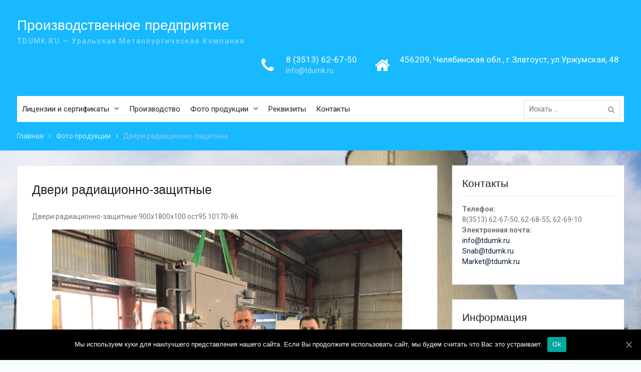

--- FILE ---
content_type: text/html; charset=UTF-8
request_url: http://tdumk.ru/foto-produkczii/dveri-radiaczionno-zashhitnye/
body_size: 7604
content:
<!DOCTYPE html> <html lang="ru-RU"><head>
	    <meta charset="UTF-8">
    <meta name="viewport" content="width=device-width, initial-scale=1">
    <link rel="profile" href="http://gmpg.org/xfn/11">
    <link rel="pingback" href="http://tdumk.ru/xmlrpc.php">
    
<title>Двери радиационно-защитные &#8212; Производственное предприятие</title>
<link rel='dns-prefetch' href='//fonts.googleapis.com' />
<link rel='dns-prefetch' href='//s.w.org' />
<link rel="alternate" type="application/rss+xml" title="Производственное предприятие &raquo; Лента" href="http://tdumk.ru/feed/" />
<link rel="alternate" type="application/rss+xml" title="Производственное предприятие &raquo; Лента комментариев" href="http://tdumk.ru/comments/feed/" />
		<script type="text/javascript">
			window._wpemojiSettings = {"baseUrl":"https:\/\/s.w.org\/images\/core\/emoji\/13.0.0\/72x72\/","ext":".png","svgUrl":"https:\/\/s.w.org\/images\/core\/emoji\/13.0.0\/svg\/","svgExt":".svg","source":{"concatemoji":"http:\/\/tdumk.ru\/wp-includes\/js\/wp-emoji-release.min.js?ver=5.5.17"}};
			!function(e,a,t){var n,r,o,i=a.createElement("canvas"),p=i.getContext&&i.getContext("2d");function s(e,t){var a=String.fromCharCode;p.clearRect(0,0,i.width,i.height),p.fillText(a.apply(this,e),0,0);e=i.toDataURL();return p.clearRect(0,0,i.width,i.height),p.fillText(a.apply(this,t),0,0),e===i.toDataURL()}function c(e){var t=a.createElement("script");t.src=e,t.defer=t.type="text/javascript",a.getElementsByTagName("head")[0].appendChild(t)}for(o=Array("flag","emoji"),t.supports={everything:!0,everythingExceptFlag:!0},r=0;r<o.length;r++)t.supports[o[r]]=function(e){if(!p||!p.fillText)return!1;switch(p.textBaseline="top",p.font="600 32px Arial",e){case"flag":return s([127987,65039,8205,9895,65039],[127987,65039,8203,9895,65039])?!1:!s([55356,56826,55356,56819],[55356,56826,8203,55356,56819])&&!s([55356,57332,56128,56423,56128,56418,56128,56421,56128,56430,56128,56423,56128,56447],[55356,57332,8203,56128,56423,8203,56128,56418,8203,56128,56421,8203,56128,56430,8203,56128,56423,8203,56128,56447]);case"emoji":return!s([55357,56424,8205,55356,57212],[55357,56424,8203,55356,57212])}return!1}(o[r]),t.supports.everything=t.supports.everything&&t.supports[o[r]],"flag"!==o[r]&&(t.supports.everythingExceptFlag=t.supports.everythingExceptFlag&&t.supports[o[r]]);t.supports.everythingExceptFlag=t.supports.everythingExceptFlag&&!t.supports.flag,t.DOMReady=!1,t.readyCallback=function(){t.DOMReady=!0},t.supports.everything||(n=function(){t.readyCallback()},a.addEventListener?(a.addEventListener("DOMContentLoaded",n,!1),e.addEventListener("load",n,!1)):(e.attachEvent("onload",n),a.attachEvent("onreadystatechange",function(){"complete"===a.readyState&&t.readyCallback()})),(n=t.source||{}).concatemoji?c(n.concatemoji):n.wpemoji&&n.twemoji&&(c(n.twemoji),c(n.wpemoji)))}(window,document,window._wpemojiSettings);
		</script>
		<style type="text/css">
img.wp-smiley,
img.emoji {
	display: inline !important;
	border: none !important;
	box-shadow: none !important;
	height: 1em !important;
	width: 1em !important;
	margin: 0 .07em !important;
	vertical-align: -0.1em !important;
	background: none !important;
	padding: 0 !important;
}
</style>
	<link rel='stylesheet' id='wp-block-library-css'  href='http://tdumk.ru/wp-includes/css/dist/block-library/style.min.css?ver=5.5.17' type='text/css' media='all' />
<link rel='stylesheet' id='cookie-notice-front-css'  href='http://tdumk.ru/wp-content/plugins/cookie-notice/css/front.min.css?ver=5.5.17' type='text/css' media='all' />
<link rel='stylesheet' id='font-awesome-css'  href='http://tdumk.ru/wp-content/themes/university-hub/third-party/font-awesome/css/font-awesome.min.css?ver=4.7.0' type='text/css' media='all' />
<link rel='stylesheet' id='university-hub-google-fonts-css'  href='https://fonts.googleapis.com/css?family=Roboto%3A400%2C700%2C900%2C400italic%2C700italic%2C900italic&#038;subset=latin%2Clatin-ext' type='text/css' media='all' />
<link rel='stylesheet' id='jquery-sidr-css'  href='http://tdumk.ru/wp-content/themes/university-hub/third-party/sidr/css/jquery.sidr.dark.min.css?ver=2.2.1' type='text/css' media='all' />
<link rel='stylesheet' id='university-hub-style-css'  href='http://tdumk.ru/wp-content/themes/university-hub/style.css?ver=1.0.3' type='text/css' media='all' />
<script type='text/javascript' id='cookie-notice-front-js-extra'>
/* <![CDATA[ */
var cnArgs = {"ajaxUrl":"http:\/\/tdumk.ru\/wp-admin\/admin-ajax.php","nonce":"09b73754a8","hideEffect":"fade","position":"bottom","onScroll":"0","onScrollOffset":"100","onClick":"0","cookieName":"cookie_notice_accepted","cookieTime":"2592000","cookieTimeRejected":"2592000","cookiePath":"\/","cookieDomain":"","redirection":"0","cache":"0","refuse":"0","revokeCookies":"0","revokeCookiesOpt":"automatic","secure":"0","coronabarActive":"0"};
/* ]]> */
</script>
<script type='text/javascript' src='http://tdumk.ru/wp-content/plugins/cookie-notice/js/front.min.js?ver=1.3.2' id='cookie-notice-front-js'></script>
<script type='text/javascript' src='http://tdumk.ru/wp-includes/js/jquery/jquery.js?ver=1.12.4-wp' id='jquery-core-js'></script>
<link rel="https://api.w.org/" href="http://tdumk.ru/wp-json/" /><link rel="alternate" type="application/json" href="http://tdumk.ru/wp-json/wp/v2/pages/224" /><link rel="EditURI" type="application/rsd+xml" title="RSD" href="http://tdumk.ru/xmlrpc.php?rsd" />
<link rel="wlwmanifest" type="application/wlwmanifest+xml" href="http://tdumk.ru/wp-includes/wlwmanifest.xml" /> 
<meta name="generator" content="WordPress 5.5.17" />
<link rel="canonical" href="http://tdumk.ru/foto-produkczii/dveri-radiaczionno-zashhitnye/" />
<link rel='shortlink' href='http://tdumk.ru/?p=224' />
<link rel="alternate" type="application/json+oembed" href="http://tdumk.ru/wp-json/oembed/1.0/embed?url=http%3A%2F%2Ftdumk.ru%2Ffoto-produkczii%2Fdveri-radiaczionno-zashhitnye%2F" />
<link rel="alternate" type="text/xml+oembed" href="http://tdumk.ru/wp-json/oembed/1.0/embed?url=http%3A%2F%2Ftdumk.ru%2Ffoto-produkczii%2Fdveri-radiaczionno-zashhitnye%2F&#038;format=xml" />
<style type="text/css" id="custom-background-css">
body.custom-background { background-image: url("http://tdumk.mcdir.ru/wp-content/uploads/2020/09/fon5.jpg"); background-position: left top; background-size: cover; background-repeat: no-repeat; background-attachment: fixed; }
</style>
	<link rel="icon" href="http://tdumk.ru/wp-content/uploads/2020/08/logo.jpg" sizes="32x32" />
<link rel="icon" href="http://tdumk.ru/wp-content/uploads/2020/08/logo.jpg" sizes="192x192" />
<link rel="apple-touch-icon" href="http://tdumk.ru/wp-content/uploads/2020/08/logo.jpg" />
<meta name="msapplication-TileImage" content="http://tdumk.ru/wp-content/uploads/2020/08/logo.jpg" />
</head>

<body class="page-template-default page page-id-224 page-child parent-pageid-213 custom-background cookies-not-set global-layout-right-sidebar slider-disabled">

	    <div id="page" class="hfeed site">
    <a class="skip-link screen-reader-text" href="#content">Перейти к содержимому</a>		<div class="mobile-nav-wrap">
		<a id="mobile-trigger" href="#mob-menu"><i class="fa fa-bars"></i></a>
		<div id="mob-menu">
			<ul id="menu-czentralnoe-menyu" class="menu"><li id="menu-item-25" class="menu-item menu-item-type-post_type menu-item-object-page menu-item-has-children menu-item-25"><a href="http://tdumk.ru/liczenzii-i-sertifikaty/">Лицензии и сертификаты</a>
<ul class="sub-menu">
	<li id="menu-item-272" class="menu-item menu-item-type-post_type menu-item-object-page menu-item-272"><a href="http://tdumk.ru/liczenzii-i-sertifikaty/liczenziya-na-konstruirovanie-s-udl/">Лицензия на конструирование с УДЛ</a></li>
	<li id="menu-item-292" class="menu-item menu-item-type-post_type menu-item-object-page menu-item-292"><a href="http://tdumk.ru/sertifikat-smk-kazahstan/">Сертификат СМК Казахстан</a></li>
	<li id="menu-item-291" class="menu-item menu-item-type-post_type menu-item-object-page menu-item-291"><a href="http://tdumk.ru/usloviya-dejstviya-liczenzii-uo-12-101-2392_ooo-td/">Условия действия лицензии УО-12-101-2392_ООО ТД УМК</a></li>
	<li id="menu-item-300" class="menu-item menu-item-type-post_type menu-item-object-page menu-item-300"><a href="http://tdumk.ru/liczenziya-uo-12-101-2392_ooo-td-umk/">Лицензия УО-12-101-2392_ООО ТД УМК</a></li>
	<li id="menu-item-305" class="menu-item menu-item-type-post_type menu-item-object-page menu-item-305"><a href="http://tdumk.ru/2018-umk-sertifikat/">2018 УМК Сертификат</a></li>
</ul>
</li>
<li id="menu-item-26" class="menu-item menu-item-type-post_type menu-item-object-page menu-item-26"><a href="http://tdumk.ru/proizvodstvo/">Производство</a></li>
<li id="menu-item-223" class="menu-item menu-item-type-post_type menu-item-object-page current-page-ancestor current-menu-ancestor current-menu-parent current-page-parent current_page_parent current_page_ancestor menu-item-has-children menu-item-223"><a href="http://tdumk.ru/foto-produkczii/">Фото продукции</a>
<ul class="sub-menu">
	<li id="menu-item-230" class="menu-item menu-item-type-post_type menu-item-object-page current-menu-item page_item page-item-224 current_page_item menu-item-230"><a href="http://tdumk.ru/foto-produkczii/dveri-radiaczionno-zashhitnye/" aria-current="page">Двери радиационно-защитные</a></li>
	<li id="menu-item-237" class="menu-item menu-item-type-post_type menu-item-object-page menu-item-237"><a href="http://tdumk.ru/balansir-710-us-0207-35-165-sb-belyj-s-kolesami/">Балансир 710 УС-0207.35.165 СБ — белый с колесами</a></li>
	<li id="menu-item-259" class="menu-item menu-item-type-post_type menu-item-object-page menu-item-259"><a href="http://tdumk.ru/drugaya-produkcziya/">Другая продукция</a></li>
</ul>
</li>
<li id="menu-item-152" class="menu-item menu-item-type-post_type menu-item-object-page menu-item-152"><a href="http://tdumk.ru/kontakty/rekvizity/">Реквизиты</a></li>
<li id="menu-item-151" class="menu-item menu-item-type-post_type menu-item-object-page menu-item-151"><a href="http://tdumk.ru/kontakty/">Контакты</a></li>
</ul>		</div><!-- #mob-menu -->
				</div> <!-- .mobile-nav-wrap -->
		
    		<div id="tophead">
			<div class="container">
				
				
							</div> <!-- .container -->
		</div><!--  #tophead -->
		<header id="masthead" class="site-header" role="banner"><div class="container">			    <div class="site-branding">

			
													<div id="site-identity">
																		<p class="site-title"><a href="http://tdumk.ru/" rel="home">Производственное предприятие</a></p>
																						<p class="site-description">TDUMK.RU &#8212; Уральская Металлургическая Компания</p>
									</div><!-- #site-identity -->
				    </div><!-- .site-branding -->
	    		<div id="quick-contact">
							<ul>
											<li class="quick-call-info">
							<a class="quick-call" href="tel:83513626750">8 (3513) 62-67-50</a>
							<a  class="quick-email" href="mailto:Info@tdumk.ru">&#073;&#110;&#102;o&#064;&#116;du&#109;&#107;&#046;&#114;&#117;</a>
						</li>
																<li class="quick-address-info">
						<span class="main-address">456209, Челябинская обл., г.Златоуст, ул.Уржумская, 48</span>
						<span class="sub-address"></span>
						</li>
									</ul>
					</div><!-- #quick-contact -->

	    <div id="main-nav">
	        <nav id="site-navigation" class="main-navigation" role="navigation">
	            <div class="wrap-menu-content">
					<div class="menu-czentralnoe-menyu-container"><ul id="primary-menu" class="menu"><li class="menu-item menu-item-type-post_type menu-item-object-page menu-item-has-children menu-item-25"><a href="http://tdumk.ru/liczenzii-i-sertifikaty/">Лицензии и сертификаты</a>
<ul class="sub-menu">
	<li class="menu-item menu-item-type-post_type menu-item-object-page menu-item-272"><a href="http://tdumk.ru/liczenzii-i-sertifikaty/liczenziya-na-konstruirovanie-s-udl/">Лицензия на конструирование с УДЛ</a></li>
	<li class="menu-item menu-item-type-post_type menu-item-object-page menu-item-292"><a href="http://tdumk.ru/sertifikat-smk-kazahstan/">Сертификат СМК Казахстан</a></li>
	<li class="menu-item menu-item-type-post_type menu-item-object-page menu-item-291"><a href="http://tdumk.ru/usloviya-dejstviya-liczenzii-uo-12-101-2392_ooo-td/">Условия действия лицензии УО-12-101-2392_ООО ТД УМК</a></li>
	<li class="menu-item menu-item-type-post_type menu-item-object-page menu-item-300"><a href="http://tdumk.ru/liczenziya-uo-12-101-2392_ooo-td-umk/">Лицензия УО-12-101-2392_ООО ТД УМК</a></li>
	<li class="menu-item menu-item-type-post_type menu-item-object-page menu-item-305"><a href="http://tdumk.ru/2018-umk-sertifikat/">2018 УМК Сертификат</a></li>
</ul>
</li>
<li class="menu-item menu-item-type-post_type menu-item-object-page menu-item-26"><a href="http://tdumk.ru/proizvodstvo/">Производство</a></li>
<li class="menu-item menu-item-type-post_type menu-item-object-page current-page-ancestor current-menu-ancestor current-menu-parent current-page-parent current_page_parent current_page_ancestor menu-item-has-children menu-item-223"><a href="http://tdumk.ru/foto-produkczii/">Фото продукции</a>
<ul class="sub-menu">
	<li class="menu-item menu-item-type-post_type menu-item-object-page current-menu-item page_item page-item-224 current_page_item menu-item-230"><a href="http://tdumk.ru/foto-produkczii/dveri-radiaczionno-zashhitnye/" aria-current="page">Двери радиационно-защитные</a></li>
	<li class="menu-item menu-item-type-post_type menu-item-object-page menu-item-237"><a href="http://tdumk.ru/balansir-710-us-0207-35-165-sb-belyj-s-kolesami/">Балансир 710 УС-0207.35.165 СБ — белый с колесами</a></li>
	<li class="menu-item menu-item-type-post_type menu-item-object-page menu-item-259"><a href="http://tdumk.ru/drugaya-produkcziya/">Другая продукция</a></li>
</ul>
</li>
<li class="menu-item menu-item-type-post_type menu-item-object-page menu-item-152"><a href="http://tdumk.ru/kontakty/rekvizity/">Реквизиты</a></li>
<li class="menu-item menu-item-type-post_type menu-item-object-page menu-item-151"><a href="http://tdumk.ru/kontakty/">Контакты</a></li>
</ul></div>	            </div><!-- .menu-content -->
	        </nav><!-- #site-navigation -->
	        	        		        <div class="header-search-box">
		        	<div class="search-box-wrap">
	<form role="search" method="get" class="search-form" action="http://tdumk.ru/">
		<label>
		<span class="screen-reader-text">Поиск для:</span>
			<input class="search-field" placeholder="Искать &hellip;" value="" name="s" type="search">
		</label>
		<input class="search-submit" value="&#xf002;" type="submit">
	</form><!-- .search-form -->
</div><!-- .search-box-wrap -->
		        </div>
        		    </div> <!-- #main-nav -->
	        </div><!-- .container --></header><!-- #masthead -->
	<div id="breadcrumb"><div class="container"><div role="navigation" aria-label="Навигация" class="breadcrumb-trail breadcrumbs" itemprop="breadcrumb"><ul class="trail-items" itemscope itemtype="http://schema.org/BreadcrumbList"><meta name="numberOfItems" content="3" /><meta name="itemListOrder" content="Ascending" /><li itemprop="itemListElement" itemscope itemtype="http://schema.org/ListItem" class="trail-item trail-begin"><a href="http://tdumk.ru" rel="home"><span itemprop="name">Главная</span></a><meta itemprop="position" content="1" /></li><li itemprop="itemListElement" itemscope itemtype="http://schema.org/ListItem" class="trail-item"><a href="http://tdumk.ru/foto-produkczii/"><span itemprop="name">Фото продукции</span></a><meta itemprop="position" content="2" /></li><li itemprop="itemListElement" itemscope itemtype="http://schema.org/ListItem" class="trail-item trail-end"><span itemprop="name">Двери радиационно-защитные</span><meta itemprop="position" content="3" /></li></ul></div></div><!-- .container --></div><!-- #breadcrumb --><div id="content" class="site-content"><div class="container"><div class="inner-wrapper">    

	<div id="primary" class="content-area">
		<main id="main" class="site-main" role="main">

			
				
<article id="post-224" class="post-224 page type-page status-publish hentry">

	<header class="entry-header">
		<h1 class="entry-title">Двери радиационно-защитные</h1>	</header><!-- .entry-header -->

    	<div class="entry-content-wrapper">
		<div class="entry-content">
			
<p>Двери радиационно-защитные 900х1800х100 ост95 10170-86</p>



<figure class="wp-block-image size-large"><img loading="lazy" width="1024" height="768" src="http://tdumk.ru/wp-content/uploads/2020/09/IMG_5017-1024x768.jpg" alt="" class="wp-image-225" srcset="http://tdumk.ru/wp-content/uploads/2020/09/IMG_5017-1024x768.jpg 1024w, http://tdumk.ru/wp-content/uploads/2020/09/IMG_5017-300x225.jpg 300w, http://tdumk.ru/wp-content/uploads/2020/09/IMG_5017-768x576.jpg 768w, http://tdumk.ru/wp-content/uploads/2020/09/IMG_5017-1536x1152.jpg 1536w, http://tdumk.ru/wp-content/uploads/2020/09/IMG_5017-400x300.jpg 400w, http://tdumk.ru/wp-content/uploads/2020/09/IMG_5017.jpg 2016w" sizes="(max-width: 1024px) 100vw, 1024px" /></figure>
					</div><!-- .entry-content -->
	</div><!-- .entry-content-wrapper -->

	<footer class="entry-footer">
			</footer><!-- .entry-footer -->
</article><!-- #post-## -->


				
			
		</main><!-- #main -->
	</div><!-- #primary -->

<div id="sidebar-primary" class="widget-area sidebar" role="complementary">
			<aside id="text-2" class="widget widget_text"><h2 class="widget-title">Контакты</h2>			<div class="textwidget"><p><strong>Телефон:</strong><br />
8(3513) 62-67-50, 62-68-55, 62-69-10<br />
<strong>Электронная почта:</strong><br />
<a href="mailto:infofo@tdumk.ru">info@tdumk.ru</a><br />
<a href="mailto:Snab@tdumk.ru">Snab@tdumk.ru</a><br />
<a href="mailto:market@tdumk.ru">Market@tdumk.ru</a></p>
</div>
		</aside><aside id="pages-4" class="widget widget_pages"><h2 class="widget-title">Информация</h2>
			<ul>
				<li class="page_item page-item-301"><a href="http://tdumk.ru/2018-umk-sertifikat/">2018 УМК Сертификат</a></li>
<li class="page_item page-item-231"><a href="http://tdumk.ru/balansir-710-us-0207-35-165-sb-belyj-s-kolesami/">Балансир 710 УС-0207.35.165 СБ — белый с колесами</a></li>
<li class="page_item page-item-244"><a href="http://tdumk.ru/drugaya-produkcziya/">Другая продукция</a></li>
<li class="page_item page-item-21 page_item_has_children"><a href="http://tdumk.ru/kontakty/">Контакты</a>
<ul class='children'>
	<li class="page_item page-item-96"><a href="http://tdumk.ru/kontakty/rekvizity/">Реквизиты</a></li>
</ul>
</li>
<li class="page_item page-item-17 page_item_has_children"><a href="http://tdumk.ru/liczenzii-i-sertifikaty/">Лицензии и сертификаты</a>
<ul class='children'>
	<li class="page_item page-item-264"><a href="http://tdumk.ru/liczenzii-i-sertifikaty/liczenziya-na-konstruirovanie-s-udl/">Лицензия на конструирование с УДЛ</a></li>
</ul>
</li>
<li class="page_item page-item-297"><a href="http://tdumk.ru/liczenziya-uo-12-101-2392_ooo-td-umk/">Лицензия УО-12-101-2392_ООО ТД УМК</a></li>
<li class="page_item page-item-5"><a href="http://tdumk.ru/">О нас</a></li>
<li class="page_item page-item-3"><a href="http://tdumk.ru/privacy-policy/">Политика конфиденциальности</a></li>
<li class="page_item page-item-15"><a href="http://tdumk.ru/proizvodstvo/">Производство</a></li>
<li class="page_item page-item-273"><a href="http://tdumk.ru/sertifikat-smk-kazahstan/">Сертификат СМК Казахстан</a></li>
<li class="page_item page-item-19"><a href="http://tdumk.ru/skladskie-ostatki/">Складские остатки</a></li>
<li class="page_item page-item-283"><a href="http://tdumk.ru/usloviya-dejstviya-liczenzii-uo-12-101-2392_ooo-td/">Условия действия лицензии УО-12-101-2392_ООО ТД УМК</a></li>
<li class="page_item page-item-213 page_item_has_children current_page_ancestor current_page_parent"><a href="http://tdumk.ru/foto-produkczii/">Фото продукции</a>
<ul class='children'>
	<li class="page_item page-item-224 current_page_item"><a href="http://tdumk.ru/foto-produkczii/dveri-radiaczionno-zashhitnye/" aria-current="page">Двери радиационно-защитные</a></li>
</ul>
</li>
			</ul>

			</aside>
		<aside id="recent-posts-3" class="widget widget_recent_entries">
		<h2 class="widget-title">Свежие записи</h2>
		<ul>
											<li>
					<a href="http://tdumk.ru/strategicheskie-partnery/">Стратегические партнеры</a>
									</li>
											<li>
					<a href="http://tdumk.ru/proizvodstvo/">Производство</a>
									</li>
											<li>
					<a href="http://tdumk.ru/proizvodstvennye-moshhnosti/">Производственные мощности</a>
									</li>
					</ul>

		</aside><aside id="metaslider_widget-6" class="widget widget_metaslider_widget"><h2 class="widget-title">Фото предприятия</h2><div id="metaslider-id-182" style="width: 100%;" class="ml-slider-3-18-4 metaslider metaslider-flex metaslider-182 ml-slider">
    <div id="metaslider_container_182">
        <div id="metaslider_182">
            <ul aria-live="polite" class="slides">
                <li style="display: block; width: 100%;" class="slide-183 ms-image"><img src="http://tdumk.ru/wp-content/uploads/2020/08/1nov-633x407.jpg" height="450" width="700" alt="" class="slider-182 slide-183" title="1nov" /></li>
                <li style="display: none; width: 100%;" class="slide-378 ms-image"><img src="http://tdumk.ru/wp-content/uploads/2020/09/img_20200714_151357-2-700x450.jpg" height="450" width="700" alt="" class="slider-182 slide-378" title="IMG_20200714_151357" /></li>
                <li style="display: none; width: 100%;" class="slide-185 ms-image"><img src="http://tdumk.ru/wp-content/uploads/2020/09/tgtgt1-477x307.jpg" height="450" width="700" alt="" class="slider-182 slide-185" title="tgtgt1" /></li>
                <li style="display: none; width: 100%;" class="slide-194 ms-image"><img src="http://tdumk.ru/wp-content/uploads/2020/09/IMG_20190830_150226-700x450.jpg" height="450" width="700" alt="" class="slider-182 slide-194" title="IMG_20190830_150226" /></li>
                <li style="display: none; width: 100%;" class="slide-196 ms-image"><img src="http://tdumk.ru/wp-content/uploads/2020/09/IMG_20191218_113130-700x450.jpg" height="450" width="700" alt="" class="slider-182 slide-196" title="IMG_20191218_113130" /></li>
                <li style="display: none; width: 100%;" class="slide-204 ms-image"><img src="http://tdumk.ru/wp-content/uploads/2020/09/300520141886-700x450.jpg" height="450" width="700" alt="" class="slider-182 slide-204" title="300520141886" /></li>
                <li style="display: none; width: 100%;" class="slide-206 ms-image"><img src="http://tdumk.ru/wp-content/uploads/2020/09/300520141889-700x450.jpg" height="450" width="700" alt="" class="slider-182 slide-206" title="300520141889" /></li>
                <li style="display: none; width: 100%;" class="slide-208 ms-image"><img src="http://tdumk.ru/wp-content/uploads/2020/09/IMG_20200715_094750-700x450.jpg" height="450" width="700" alt="" class="slider-182 slide-208" title="IMG_20200715_094750" /></li>
                <li style="display: none; width: 100%;" class="slide-374 ms-image"><img src="http://tdumk.ru/wp-content/uploads/2020/09/300520141891-1-700x450.jpg" height="450" width="700" alt="" class="slider-182 slide-374" title="300520141891" /></li>
            </ul>
        </div>
        
    </div>
</div></aside><aside id="search-3" class="widget widget_search"><h2 class="widget-title">Поиск по сайту</h2><div class="search-box-wrap">
	<form role="search" method="get" class="search-form" action="http://tdumk.ru/">
		<label>
		<span class="screen-reader-text">Поиск для:</span>
			<input class="search-field" placeholder="Искать &hellip;" value="" name="s" type="search">
		</label>
		<input class="search-submit" value="&#xf002;" type="submit">
	</form><!-- .search-form -->
</div><!-- .search-box-wrap -->
</aside>	</div><!-- #sidebar-primary -->


</div><!-- .inner-wrapper --></div><!-- .container --></div><!-- #content -->
	<footer id="colophon" class="site-footer" role="contentinfo"><div class="container">    
		<div class="colophon-inner">

		    
		    			    <div class="colophon-column">
			    	<div class="copyright">
			    		Copyright ©TDUMK.RU -  Все права защищены.			    	</div><!-- .copyright -->
			    </div><!-- .colophon-column -->
		    
		    		    	<div class="colophon-column">
					<div id="footer-navigation" class="menu-czentralnoe-menyu-container"><ul id="menu-czentralnoe-menyu-1" class="menu"><li class="menu-item menu-item-type-post_type menu-item-object-page menu-item-has-children menu-item-25"><a href="http://tdumk.ru/liczenzii-i-sertifikaty/">Лицензии и сертификаты</a></li>
<li class="menu-item menu-item-type-post_type menu-item-object-page menu-item-26"><a href="http://tdumk.ru/proizvodstvo/">Производство</a></li>
<li class="menu-item menu-item-type-post_type menu-item-object-page current-page-ancestor current-menu-ancestor current-menu-parent current-page-parent current_page_parent current_page_ancestor menu-item-has-children menu-item-223"><a href="http://tdumk.ru/foto-produkczii/">Фото продукции</a></li>
<li class="menu-item menu-item-type-post_type menu-item-object-page menu-item-152"><a href="http://tdumk.ru/kontakty/rekvizity/">Реквизиты</a></li>
<li class="menu-item menu-item-type-post_type menu-item-object-page menu-item-151"><a href="http://tdumk.ru/kontakty/">Контакты</a></li>
</ul></div>		    	</div><!-- .colophon-column -->
		    
		    			    <div class="colophon-column">
			    	<div class="site-info">
			    		 <a target="_blank" rel="designer" href="http://wenthemes.com/">WEN</a> / <a href="http://wp-templates.ru/" title="Шаблоны WordPress">WP</a> / <a href="http://builderbody.ru/" rel="nofollow" title="Бодибилдинг и фитнес - упражнения, тренировки, спортивное питание" target="_blank">Fitness</a>			    	</div><!-- .site-info -->
			    </div><!-- .colophon-column -->
		    
		</div><!-- .colophon-inner -->

	    	</div><!-- .container --></footer><!-- #colophon -->
</div><!-- #page --><a href="#page" class="scrollup" id="btn-scrollup"><i class="fa fa-angle-up"></i></a>
<link rel='stylesheet' id='metaslider-flex-slider-css'  href='http://tdumk.ru/wp-content/plugins/ml-slider/assets/sliders/flexslider/flexslider.css?ver=3.18.4' type='text/css' media='all' property='stylesheet' />
<link rel='stylesheet' id='metaslider-public-css'  href='http://tdumk.ru/wp-content/plugins/ml-slider/assets/metaslider/public.css?ver=3.18.4' type='text/css' media='all' property='stylesheet' />
<script type='text/javascript' src='http://tdumk.ru/wp-content/themes/university-hub/js/skip-link-focus-fix.min.js?ver=20130115' id='university-hub-skip-link-focus-fix-js'></script>
<script type='text/javascript' src='http://tdumk.ru/wp-content/themes/university-hub/third-party/cycle2/js/jquery.cycle2.min.js?ver=2.1.6' id='jquery-cycle2-js'></script>
<script type='text/javascript' src='http://tdumk.ru/wp-content/themes/university-hub/third-party/sidr/js/jquery.sidr.min.js?ver=2.2.1' id='jquery-sidr-js'></script>
<script type='text/javascript' src='http://tdumk.ru/wp-content/themes/university-hub/third-party/ticker/jquery.easy-ticker.min.js?ver=2.0' id='jquery-easy-ticker-js'></script>
<script type='text/javascript' src='http://tdumk.ru/wp-content/themes/university-hub/js/custom.min.js?ver=1.0.2' id='university-hub-custom-js'></script>
<script type='text/javascript' src='http://tdumk.ru/wp-includes/js/wp-embed.min.js?ver=5.5.17' id='wp-embed-js'></script>
<script type='text/javascript' src='http://tdumk.ru/wp-content/plugins/ml-slider/assets/sliders/flexslider/jquery.flexslider.min.js?ver=3.18.4' id='metaslider-flex-slider-js'></script>
<script type='text/javascript' id='metaslider-flex-slider-js-after'>
var metaslider_182 = function($) {$('#metaslider_182').addClass('flexslider');
            $('#metaslider_182').flexslider({ 
                slideshowSpeed:2500,
                animation:"fade",
                controlNav:true,
                directionNav:true,
                pauseOnHover:true,
                direction:"horizontal",
                reverse:true,
                animationSpeed:600,
                prevText:"Назад",
                nextText:"Вперед",
                fadeFirstSlide:false,
                slideshow:true
            });
            $(document).trigger('metaslider/initialized', '#metaslider_182');
        };
        var timer_metaslider_182 = function() {
            var slider = !window.jQuery ? window.setTimeout(timer_metaslider_182, 100) : !jQuery.isReady ? window.setTimeout(timer_metaslider_182, 1) : metaslider_182(window.jQuery);
        };
        timer_metaslider_182();
</script>

		<!-- Cookie Notice plugin v1.3.2 by Digital Factory https://dfactory.eu/ -->
		<div id="cookie-notice" role="banner" class="cookie-notice-hidden cookie-revoke-hidden cn-position-bottom" aria-label="Уведомление о куки" style="background-color: rgba(0,0,0,1);"><div class="cookie-notice-container" style="color: #fff;"><span id="cn-notice-text" class="cn-text-container">Мы используем куки для наилучшего представления нашего сайта. Если Вы продолжите использовать сайт, мы будем считать что Вас это устраивает.</span><span id="cn-notice-buttons" class="cn-buttons-container"><a href="#" id="cn-accept-cookie" data-cookie-set="accept" class="cn-set-cookie cn-button bootstrap" aria-label="Ok">Ok</a></span><a href="javascript:void(0);" id="cn-close-notice" data-cookie-set="accept" class="cn-close-icon" aria-label="Ok"></a></div>
			
		</div>
		<!-- / Cookie Notice plugin --></body>
</html>
